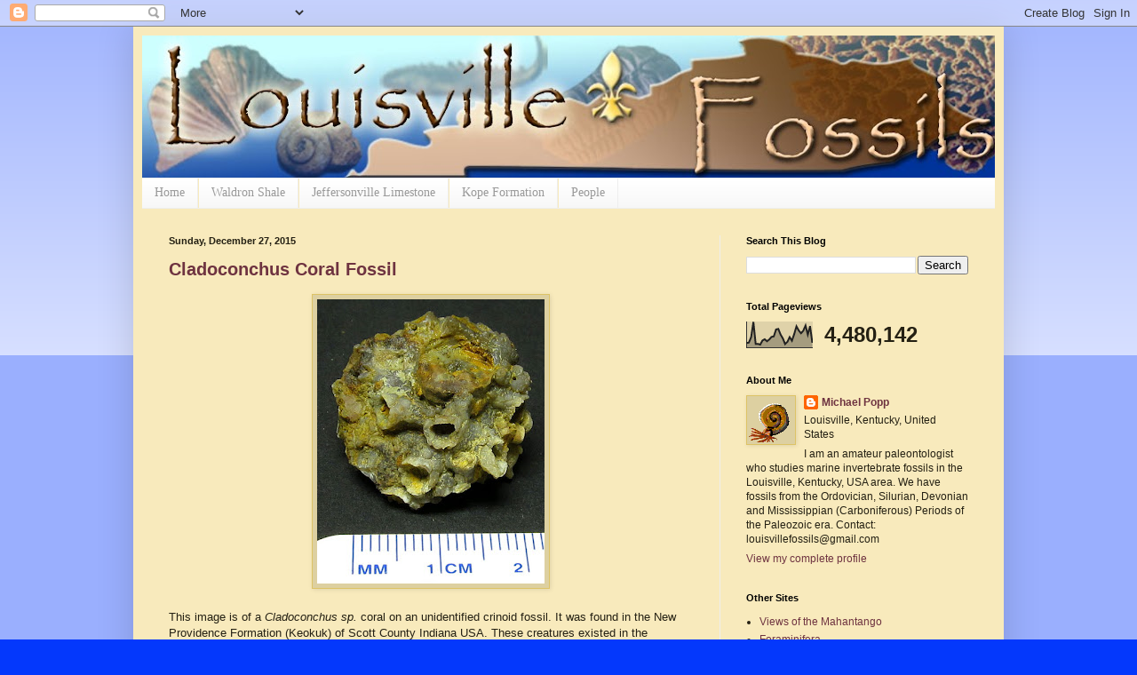

--- FILE ---
content_type: text/html; charset=UTF-8
request_url: https://louisvillefossils.blogspot.com/b/stats?style=BLACK_TRANSPARENT&timeRange=ALL_TIME&token=APq4FmCUrA9yFc5H0gyt5OxVB7XWKNJVZbgdqtfiZxEidHbEh7Ag0jJBRbX5RV0fX3I14dflZaYGosIjvojjA3-uVCAb9-Tp5g
body_size: -9
content:
{"total":4480142,"sparklineOptions":{"backgroundColor":{"fillOpacity":0.1,"fill":"#000000"},"series":[{"areaOpacity":0.3,"color":"#202020"}]},"sparklineData":[[0,18],[1,20],[2,41],[3,100],[4,15],[5,15],[6,12],[7,28],[8,33],[9,25],[10,32],[11,42],[12,44],[13,71],[14,73],[15,51],[16,36],[17,14],[18,23],[19,41],[20,27],[21,53],[22,83],[23,67],[24,56],[25,66],[26,86],[27,51],[28,84],[29,19]],"nextTickMs":105882}